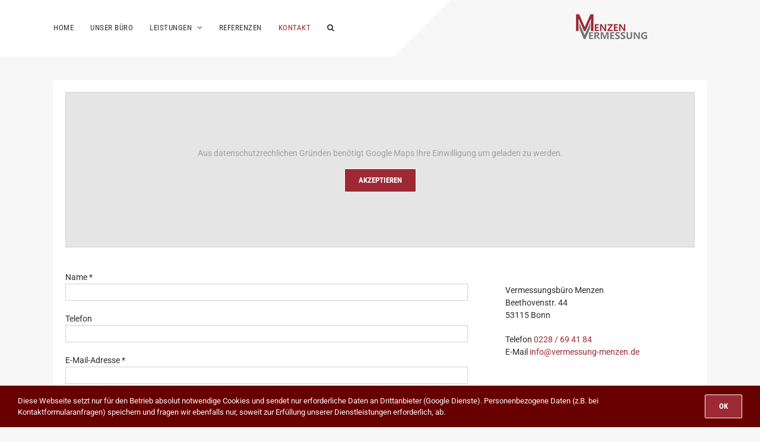

--- FILE ---
content_type: text/html; charset=UTF-8
request_url: https://vermessung-menzen.de/kontakt/
body_size: 61186
content:
<!DOCTYPE html>
<html class="avada-html-layout-wide avada-html-header-position-top" lang="de" prefix="og: http://ogp.me/ns# fb: http://ogp.me/ns/fb#">
<head>
	<meta http-equiv="X-UA-Compatible" content="IE=edge" />
	<meta http-equiv="Content-Type" content="text/html; charset=utf-8"/>
	<meta name="viewport" content="width=device-width, initial-scale=1" />
	<title>Kontakt &#8211; VERMESSUNG MENZEN</title>
<meta name='robots' content='max-image-preview:large' />
<link rel='dns-prefetch' href='//fonts.googleapis.com' />
<link rel='dns-prefetch' href='//s.w.org' />
<link rel="alternate" type="application/rss+xml" title="VERMESSUNG MENZEN &raquo; Feed" href="https://vermessung-menzen.de/feed/" />
<link rel="alternate" type="application/rss+xml" title="VERMESSUNG MENZEN &raquo; Kommentar-Feed" href="https://vermessung-menzen.de/comments/feed/" />
					<link rel="shortcut icon" href="https://vermessung-menzen.de/wp-content/uploads/favicon.png" type="image/x-icon" />
		
		
		
				
		<meta property="og:title" content="Kontakt"/>
		<meta property="og:type" content="article"/>
		<meta property="og:url" content="https://vermessung-menzen.de/kontakt/"/>
		<meta property="og:site_name" content="VERMESSUNG MENZEN"/>
		<meta property="og:description" content="Vermessungsbüro Menzen
Beethovenstr. 44
53115 Bonn

Telefon 0228 / 69 41 84
E-Mail info@vermessung-menzen.de"/>

									<meta property="og:image" content="https://vermessung-menzen.de/wp-content/uploads/logo.png"/>
							<script type="text/javascript">
window._wpemojiSettings = {"baseUrl":"https:\/\/s.w.org\/images\/core\/emoji\/14.0.0\/72x72\/","ext":".png","svgUrl":"https:\/\/s.w.org\/images\/core\/emoji\/14.0.0\/svg\/","svgExt":".svg","source":{"concatemoji":"https:\/\/vermessung-menzen.de\/wp-includes\/js\/wp-emoji-release.min.js?ver=6.0.11"}};
/*! This file is auto-generated */
!function(e,a,t){var n,r,o,i=a.createElement("canvas"),p=i.getContext&&i.getContext("2d");function s(e,t){var a=String.fromCharCode,e=(p.clearRect(0,0,i.width,i.height),p.fillText(a.apply(this,e),0,0),i.toDataURL());return p.clearRect(0,0,i.width,i.height),p.fillText(a.apply(this,t),0,0),e===i.toDataURL()}function c(e){var t=a.createElement("script");t.src=e,t.defer=t.type="text/javascript",a.getElementsByTagName("head")[0].appendChild(t)}for(o=Array("flag","emoji"),t.supports={everything:!0,everythingExceptFlag:!0},r=0;r<o.length;r++)t.supports[o[r]]=function(e){if(!p||!p.fillText)return!1;switch(p.textBaseline="top",p.font="600 32px Arial",e){case"flag":return s([127987,65039,8205,9895,65039],[127987,65039,8203,9895,65039])?!1:!s([55356,56826,55356,56819],[55356,56826,8203,55356,56819])&&!s([55356,57332,56128,56423,56128,56418,56128,56421,56128,56430,56128,56423,56128,56447],[55356,57332,8203,56128,56423,8203,56128,56418,8203,56128,56421,8203,56128,56430,8203,56128,56423,8203,56128,56447]);case"emoji":return!s([129777,127995,8205,129778,127999],[129777,127995,8203,129778,127999])}return!1}(o[r]),t.supports.everything=t.supports.everything&&t.supports[o[r]],"flag"!==o[r]&&(t.supports.everythingExceptFlag=t.supports.everythingExceptFlag&&t.supports[o[r]]);t.supports.everythingExceptFlag=t.supports.everythingExceptFlag&&!t.supports.flag,t.DOMReady=!1,t.readyCallback=function(){t.DOMReady=!0},t.supports.everything||(n=function(){t.readyCallback()},a.addEventListener?(a.addEventListener("DOMContentLoaded",n,!1),e.addEventListener("load",n,!1)):(e.attachEvent("onload",n),a.attachEvent("onreadystatechange",function(){"complete"===a.readyState&&t.readyCallback()})),(e=t.source||{}).concatemoji?c(e.concatemoji):e.wpemoji&&e.twemoji&&(c(e.twemoji),c(e.wpemoji)))}(window,document,window._wpemojiSettings);
</script>
<style type="text/css">
img.wp-smiley,
img.emoji {
	display: inline !important;
	border: none !important;
	box-shadow: none !important;
	height: 1em !important;
	width: 1em !important;
	margin: 0 0.07em !important;
	vertical-align: -0.1em !important;
	background: none !important;
	padding: 0 !important;
}
</style>
	<link rel='stylesheet' id='layerslider-css'  href='https://vermessung-menzen.de/wp-content/plugins/LayerSlider/assets/static/layerslider/css/layerslider.css?ver=7.5.0' type='text/css' media='all' />
<link rel='stylesheet' id='ls-google-fonts-css'  href='https://fonts.googleapis.com/css?family=Lato:100,100i,200,200i,300,300i,400,400i,500,500i,600,600i,700,700i,800,800i,900,900i%7COpen+Sans:100,100i,200,200i,300,300i,400,400i,500,500i,600,600i,700,700i,800,800i,900,900i%7CIndie+Flower:100,100i,200,200i,300,300i,400,400i,500,500i,600,600i,700,700i,800,800i,900,900i%7COswald:100,100i,200,200i,300,300i,400,400i,500,500i,600,600i,700,700i,800,800i,900,900i' type='text/css' media='all' />
<style id='global-styles-inline-css' type='text/css'>
body{--wp--preset--color--black: #000000;--wp--preset--color--cyan-bluish-gray: #abb8c3;--wp--preset--color--white: #ffffff;--wp--preset--color--pale-pink: #f78da7;--wp--preset--color--vivid-red: #cf2e2e;--wp--preset--color--luminous-vivid-orange: #ff6900;--wp--preset--color--luminous-vivid-amber: #fcb900;--wp--preset--color--light-green-cyan: #7bdcb5;--wp--preset--color--vivid-green-cyan: #00d084;--wp--preset--color--pale-cyan-blue: #8ed1fc;--wp--preset--color--vivid-cyan-blue: #0693e3;--wp--preset--color--vivid-purple: #9b51e0;--wp--preset--gradient--vivid-cyan-blue-to-vivid-purple: linear-gradient(135deg,rgba(6,147,227,1) 0%,rgb(155,81,224) 100%);--wp--preset--gradient--light-green-cyan-to-vivid-green-cyan: linear-gradient(135deg,rgb(122,220,180) 0%,rgb(0,208,130) 100%);--wp--preset--gradient--luminous-vivid-amber-to-luminous-vivid-orange: linear-gradient(135deg,rgba(252,185,0,1) 0%,rgba(255,105,0,1) 100%);--wp--preset--gradient--luminous-vivid-orange-to-vivid-red: linear-gradient(135deg,rgba(255,105,0,1) 0%,rgb(207,46,46) 100%);--wp--preset--gradient--very-light-gray-to-cyan-bluish-gray: linear-gradient(135deg,rgb(238,238,238) 0%,rgb(169,184,195) 100%);--wp--preset--gradient--cool-to-warm-spectrum: linear-gradient(135deg,rgb(74,234,220) 0%,rgb(151,120,209) 20%,rgb(207,42,186) 40%,rgb(238,44,130) 60%,rgb(251,105,98) 80%,rgb(254,248,76) 100%);--wp--preset--gradient--blush-light-purple: linear-gradient(135deg,rgb(255,206,236) 0%,rgb(152,150,240) 100%);--wp--preset--gradient--blush-bordeaux: linear-gradient(135deg,rgb(254,205,165) 0%,rgb(254,45,45) 50%,rgb(107,0,62) 100%);--wp--preset--gradient--luminous-dusk: linear-gradient(135deg,rgb(255,203,112) 0%,rgb(199,81,192) 50%,rgb(65,88,208) 100%);--wp--preset--gradient--pale-ocean: linear-gradient(135deg,rgb(255,245,203) 0%,rgb(182,227,212) 50%,rgb(51,167,181) 100%);--wp--preset--gradient--electric-grass: linear-gradient(135deg,rgb(202,248,128) 0%,rgb(113,206,126) 100%);--wp--preset--gradient--midnight: linear-gradient(135deg,rgb(2,3,129) 0%,rgb(40,116,252) 100%);--wp--preset--duotone--dark-grayscale: url('#wp-duotone-dark-grayscale');--wp--preset--duotone--grayscale: url('#wp-duotone-grayscale');--wp--preset--duotone--purple-yellow: url('#wp-duotone-purple-yellow');--wp--preset--duotone--blue-red: url('#wp-duotone-blue-red');--wp--preset--duotone--midnight: url('#wp-duotone-midnight');--wp--preset--duotone--magenta-yellow: url('#wp-duotone-magenta-yellow');--wp--preset--duotone--purple-green: url('#wp-duotone-purple-green');--wp--preset--duotone--blue-orange: url('#wp-duotone-blue-orange');--wp--preset--font-size--small: 10.5px;--wp--preset--font-size--medium: 20px;--wp--preset--font-size--large: 21px;--wp--preset--font-size--x-large: 42px;--wp--preset--font-size--normal: 14px;--wp--preset--font-size--xlarge: 28px;--wp--preset--font-size--huge: 42px;}.has-black-color{color: var(--wp--preset--color--black) !important;}.has-cyan-bluish-gray-color{color: var(--wp--preset--color--cyan-bluish-gray) !important;}.has-white-color{color: var(--wp--preset--color--white) !important;}.has-pale-pink-color{color: var(--wp--preset--color--pale-pink) !important;}.has-vivid-red-color{color: var(--wp--preset--color--vivid-red) !important;}.has-luminous-vivid-orange-color{color: var(--wp--preset--color--luminous-vivid-orange) !important;}.has-luminous-vivid-amber-color{color: var(--wp--preset--color--luminous-vivid-amber) !important;}.has-light-green-cyan-color{color: var(--wp--preset--color--light-green-cyan) !important;}.has-vivid-green-cyan-color{color: var(--wp--preset--color--vivid-green-cyan) !important;}.has-pale-cyan-blue-color{color: var(--wp--preset--color--pale-cyan-blue) !important;}.has-vivid-cyan-blue-color{color: var(--wp--preset--color--vivid-cyan-blue) !important;}.has-vivid-purple-color{color: var(--wp--preset--color--vivid-purple) !important;}.has-black-background-color{background-color: var(--wp--preset--color--black) !important;}.has-cyan-bluish-gray-background-color{background-color: var(--wp--preset--color--cyan-bluish-gray) !important;}.has-white-background-color{background-color: var(--wp--preset--color--white) !important;}.has-pale-pink-background-color{background-color: var(--wp--preset--color--pale-pink) !important;}.has-vivid-red-background-color{background-color: var(--wp--preset--color--vivid-red) !important;}.has-luminous-vivid-orange-background-color{background-color: var(--wp--preset--color--luminous-vivid-orange) !important;}.has-luminous-vivid-amber-background-color{background-color: var(--wp--preset--color--luminous-vivid-amber) !important;}.has-light-green-cyan-background-color{background-color: var(--wp--preset--color--light-green-cyan) !important;}.has-vivid-green-cyan-background-color{background-color: var(--wp--preset--color--vivid-green-cyan) !important;}.has-pale-cyan-blue-background-color{background-color: var(--wp--preset--color--pale-cyan-blue) !important;}.has-vivid-cyan-blue-background-color{background-color: var(--wp--preset--color--vivid-cyan-blue) !important;}.has-vivid-purple-background-color{background-color: var(--wp--preset--color--vivid-purple) !important;}.has-black-border-color{border-color: var(--wp--preset--color--black) !important;}.has-cyan-bluish-gray-border-color{border-color: var(--wp--preset--color--cyan-bluish-gray) !important;}.has-white-border-color{border-color: var(--wp--preset--color--white) !important;}.has-pale-pink-border-color{border-color: var(--wp--preset--color--pale-pink) !important;}.has-vivid-red-border-color{border-color: var(--wp--preset--color--vivid-red) !important;}.has-luminous-vivid-orange-border-color{border-color: var(--wp--preset--color--luminous-vivid-orange) !important;}.has-luminous-vivid-amber-border-color{border-color: var(--wp--preset--color--luminous-vivid-amber) !important;}.has-light-green-cyan-border-color{border-color: var(--wp--preset--color--light-green-cyan) !important;}.has-vivid-green-cyan-border-color{border-color: var(--wp--preset--color--vivid-green-cyan) !important;}.has-pale-cyan-blue-border-color{border-color: var(--wp--preset--color--pale-cyan-blue) !important;}.has-vivid-cyan-blue-border-color{border-color: var(--wp--preset--color--vivid-cyan-blue) !important;}.has-vivid-purple-border-color{border-color: var(--wp--preset--color--vivid-purple) !important;}.has-vivid-cyan-blue-to-vivid-purple-gradient-background{background: var(--wp--preset--gradient--vivid-cyan-blue-to-vivid-purple) !important;}.has-light-green-cyan-to-vivid-green-cyan-gradient-background{background: var(--wp--preset--gradient--light-green-cyan-to-vivid-green-cyan) !important;}.has-luminous-vivid-amber-to-luminous-vivid-orange-gradient-background{background: var(--wp--preset--gradient--luminous-vivid-amber-to-luminous-vivid-orange) !important;}.has-luminous-vivid-orange-to-vivid-red-gradient-background{background: var(--wp--preset--gradient--luminous-vivid-orange-to-vivid-red) !important;}.has-very-light-gray-to-cyan-bluish-gray-gradient-background{background: var(--wp--preset--gradient--very-light-gray-to-cyan-bluish-gray) !important;}.has-cool-to-warm-spectrum-gradient-background{background: var(--wp--preset--gradient--cool-to-warm-spectrum) !important;}.has-blush-light-purple-gradient-background{background: var(--wp--preset--gradient--blush-light-purple) !important;}.has-blush-bordeaux-gradient-background{background: var(--wp--preset--gradient--blush-bordeaux) !important;}.has-luminous-dusk-gradient-background{background: var(--wp--preset--gradient--luminous-dusk) !important;}.has-pale-ocean-gradient-background{background: var(--wp--preset--gradient--pale-ocean) !important;}.has-electric-grass-gradient-background{background: var(--wp--preset--gradient--electric-grass) !important;}.has-midnight-gradient-background{background: var(--wp--preset--gradient--midnight) !important;}.has-small-font-size{font-size: var(--wp--preset--font-size--small) !important;}.has-medium-font-size{font-size: var(--wp--preset--font-size--medium) !important;}.has-large-font-size{font-size: var(--wp--preset--font-size--large) !important;}.has-x-large-font-size{font-size: var(--wp--preset--font-size--x-large) !important;}
</style>
<link rel='stylesheet' id='avada-parent-stylesheet-css'  href='https://vermessung-menzen.de/wp-content/themes/Avada/style.css?ver=6.0.11' type='text/css' media='all' />
<link rel='stylesheet' id='fusion-dynamic-css-css'  href='https://vermessung-menzen.de/wp-content/uploads/fusion-styles/f2a4af5294bd7266d45f09e310309918.min.css?ver=3.8.2' type='text/css' media='all' />
<script type='text/javascript' src='https://vermessung-menzen.de/wp-includes/js/jquery/jquery.min.js?ver=3.6.0' id='jquery-core-js'></script>
<script type='text/javascript' src='https://vermessung-menzen.de/wp-includes/js/jquery/jquery-migrate.min.js?ver=3.3.2' id='jquery-migrate-js'></script>
<script type='text/javascript' id='layerslider-utils-js-extra'>
/* <![CDATA[ */
var LS_Meta = {"v":"7.5.0","fixGSAP":"1"};
/* ]]> */
</script>
<script type='text/javascript' src='https://vermessung-menzen.de/wp-content/plugins/LayerSlider/assets/static/layerslider/js/layerslider.utils.js?ver=7.5.0' id='layerslider-utils-js'></script>
<script type='text/javascript' src='https://vermessung-menzen.de/wp-content/plugins/LayerSlider/assets/static/layerslider/js/layerslider.kreaturamedia.jquery.js?ver=7.5.0' id='layerslider-js'></script>
<script type='text/javascript' src='https://vermessung-menzen.de/wp-content/plugins/LayerSlider/assets/static/layerslider/js/layerslider.transitions.js?ver=7.5.0' id='layerslider-transitions-js'></script>
<meta name="generator" content="Powered by LayerSlider 7.5.0 - Build Heros, Sliders, and Popups. Create Animations and Beautiful, Rich Web Content as Easy as Never Before on WordPress." />
<!-- LayerSlider updates and docs at: https://layerslider.com -->
<link rel="https://api.w.org/" href="https://vermessung-menzen.de/wp-json/" /><link rel="alternate" type="application/json" href="https://vermessung-menzen.de/wp-json/wp/v2/pages/77" /><link rel="EditURI" type="application/rsd+xml" title="RSD" href="https://vermessung-menzen.de/xmlrpc.php?rsd" />
<link rel="wlwmanifest" type="application/wlwmanifest+xml" href="https://vermessung-menzen.de/wp-includes/wlwmanifest.xml" /> 
<meta name="generator" content="WordPress 6.0.11" />
<link rel="canonical" href="https://vermessung-menzen.de/kontakt/" />
<link rel='shortlink' href='https://vermessung-menzen.de/?p=77' />
<link rel="alternate" type="application/json+oembed" href="https://vermessung-menzen.de/wp-json/oembed/1.0/embed?url=https%3A%2F%2Fvermessung-menzen.de%2Fkontakt%2F" />
<link rel="alternate" type="text/xml+oembed" href="https://vermessung-menzen.de/wp-json/oembed/1.0/embed?url=https%3A%2F%2Fvermessung-menzen.de%2Fkontakt%2F&#038;format=xml" />
<style type="text/css" id="css-fb-visibility">@media screen and (max-width: 640px){.fusion-no-small-visibility{display:none !important;}body .sm-text-align-center{text-align:center !important;}body .sm-text-align-left{text-align:left !important;}body .sm-text-align-right{text-align:right !important;}body .sm-flex-align-center{justify-content:center !important;}body .sm-flex-align-flex-start{justify-content:flex-start !important;}body .sm-flex-align-flex-end{justify-content:flex-end !important;}body .sm-mx-auto{margin-left:auto !important;margin-right:auto !important;}body .sm-ml-auto{margin-left:auto !important;}body .sm-mr-auto{margin-right:auto !important;}body .fusion-absolute-position-small{position:absolute;top:auto;width:100%;}.awb-sticky.awb-sticky-small{ position: sticky; top: var(--awb-sticky-offset,0); }}@media screen and (min-width: 641px) and (max-width: 1024px){.fusion-no-medium-visibility{display:none !important;}body .md-text-align-center{text-align:center !important;}body .md-text-align-left{text-align:left !important;}body .md-text-align-right{text-align:right !important;}body .md-flex-align-center{justify-content:center !important;}body .md-flex-align-flex-start{justify-content:flex-start !important;}body .md-flex-align-flex-end{justify-content:flex-end !important;}body .md-mx-auto{margin-left:auto !important;margin-right:auto !important;}body .md-ml-auto{margin-left:auto !important;}body .md-mr-auto{margin-right:auto !important;}body .fusion-absolute-position-medium{position:absolute;top:auto;width:100%;}.awb-sticky.awb-sticky-medium{ position: sticky; top: var(--awb-sticky-offset,0); }}@media screen and (min-width: 1025px){.fusion-no-large-visibility{display:none !important;}body .lg-text-align-center{text-align:center !important;}body .lg-text-align-left{text-align:left !important;}body .lg-text-align-right{text-align:right !important;}body .lg-flex-align-center{justify-content:center !important;}body .lg-flex-align-flex-start{justify-content:flex-start !important;}body .lg-flex-align-flex-end{justify-content:flex-end !important;}body .lg-mx-auto{margin-left:auto !important;margin-right:auto !important;}body .lg-ml-auto{margin-left:auto !important;}body .lg-mr-auto{margin-right:auto !important;}body .fusion-absolute-position-large{position:absolute;top:auto;width:100%;}.awb-sticky.awb-sticky-large{ position: sticky; top: var(--awb-sticky-offset,0); }}</style><style type="text/css">.recentcomments a{display:inline !important;padding:0 !important;margin:0 !important;}</style>		<script type="text/javascript">
			var doc = document.documentElement;
			doc.setAttribute( 'data-useragent', navigator.userAgent );
		</script>
		
	</head>

<body class="page-template-default page page-id-77 fusion-image-hovers fusion-pagination-sizing fusion-button_type-flat fusion-button_span-no fusion-button_gradient-linear avada-image-rollover-circle-yes avada-image-rollover-yes avada-image-rollover-direction-left fusion-body ltr fusion-sticky-header no-tablet-sticky-header no-mobile-sticky-header no-mobile-slidingbar no-mobile-totop fusion-disable-outline fusion-sub-menu-fade mobile-logo-pos-right layout-wide-mode avada-has-boxed-modal-shadow-none layout-scroll-offset-full avada-has-zero-margin-offset-top fusion-top-header menu-text-align-center mobile-menu-design-modern fusion-show-pagination-text fusion-header-layout-v2 avada-responsive avada-footer-fx-none avada-menu-highlight-style-arrow fusion-search-form-classic fusion-main-menu-search-overlay fusion-avatar-square avada-sticky-shrinkage avada-dropdown-styles avada-blog-layout-large avada-blog-archive-layout-large avada-header-shadow-no avada-menu-icon-position-left avada-has-mainmenu-dropdown-divider avada-has-main-nav-search-icon avada-has-breadcrumb-mobile-hidden avada-has-titlebar-hide avada-header-border-color-full-transparent avada-has-header-bg-image avada-header-bg-no-repeat avada-has-header-bg-parallax avada-has-pagination-padding avada-flyout-menu-direction-fade avada-ec-views-v1" data-awb-post-id="77">
	<svg xmlns="http://www.w3.org/2000/svg" viewBox="0 0 0 0" width="0" height="0" focusable="false" role="none" style="visibility: hidden; position: absolute; left: -9999px; overflow: hidden;" ><defs><filter id="wp-duotone-dark-grayscale"><feColorMatrix color-interpolation-filters="sRGB" type="matrix" values=" .299 .587 .114 0 0 .299 .587 .114 0 0 .299 .587 .114 0 0 .299 .587 .114 0 0 " /><feComponentTransfer color-interpolation-filters="sRGB" ><feFuncR type="table" tableValues="0 0.49803921568627" /><feFuncG type="table" tableValues="0 0.49803921568627" /><feFuncB type="table" tableValues="0 0.49803921568627" /><feFuncA type="table" tableValues="1 1" /></feComponentTransfer><feComposite in2="SourceGraphic" operator="in" /></filter></defs></svg><svg xmlns="http://www.w3.org/2000/svg" viewBox="0 0 0 0" width="0" height="0" focusable="false" role="none" style="visibility: hidden; position: absolute; left: -9999px; overflow: hidden;" ><defs><filter id="wp-duotone-grayscale"><feColorMatrix color-interpolation-filters="sRGB" type="matrix" values=" .299 .587 .114 0 0 .299 .587 .114 0 0 .299 .587 .114 0 0 .299 .587 .114 0 0 " /><feComponentTransfer color-interpolation-filters="sRGB" ><feFuncR type="table" tableValues="0 1" /><feFuncG type="table" tableValues="0 1" /><feFuncB type="table" tableValues="0 1" /><feFuncA type="table" tableValues="1 1" /></feComponentTransfer><feComposite in2="SourceGraphic" operator="in" /></filter></defs></svg><svg xmlns="http://www.w3.org/2000/svg" viewBox="0 0 0 0" width="0" height="0" focusable="false" role="none" style="visibility: hidden; position: absolute; left: -9999px; overflow: hidden;" ><defs><filter id="wp-duotone-purple-yellow"><feColorMatrix color-interpolation-filters="sRGB" type="matrix" values=" .299 .587 .114 0 0 .299 .587 .114 0 0 .299 .587 .114 0 0 .299 .587 .114 0 0 " /><feComponentTransfer color-interpolation-filters="sRGB" ><feFuncR type="table" tableValues="0.54901960784314 0.98823529411765" /><feFuncG type="table" tableValues="0 1" /><feFuncB type="table" tableValues="0.71764705882353 0.25490196078431" /><feFuncA type="table" tableValues="1 1" /></feComponentTransfer><feComposite in2="SourceGraphic" operator="in" /></filter></defs></svg><svg xmlns="http://www.w3.org/2000/svg" viewBox="0 0 0 0" width="0" height="0" focusable="false" role="none" style="visibility: hidden; position: absolute; left: -9999px; overflow: hidden;" ><defs><filter id="wp-duotone-blue-red"><feColorMatrix color-interpolation-filters="sRGB" type="matrix" values=" .299 .587 .114 0 0 .299 .587 .114 0 0 .299 .587 .114 0 0 .299 .587 .114 0 0 " /><feComponentTransfer color-interpolation-filters="sRGB" ><feFuncR type="table" tableValues="0 1" /><feFuncG type="table" tableValues="0 0.27843137254902" /><feFuncB type="table" tableValues="0.5921568627451 0.27843137254902" /><feFuncA type="table" tableValues="1 1" /></feComponentTransfer><feComposite in2="SourceGraphic" operator="in" /></filter></defs></svg><svg xmlns="http://www.w3.org/2000/svg" viewBox="0 0 0 0" width="0" height="0" focusable="false" role="none" style="visibility: hidden; position: absolute; left: -9999px; overflow: hidden;" ><defs><filter id="wp-duotone-midnight"><feColorMatrix color-interpolation-filters="sRGB" type="matrix" values=" .299 .587 .114 0 0 .299 .587 .114 0 0 .299 .587 .114 0 0 .299 .587 .114 0 0 " /><feComponentTransfer color-interpolation-filters="sRGB" ><feFuncR type="table" tableValues="0 0" /><feFuncG type="table" tableValues="0 0.64705882352941" /><feFuncB type="table" tableValues="0 1" /><feFuncA type="table" tableValues="1 1" /></feComponentTransfer><feComposite in2="SourceGraphic" operator="in" /></filter></defs></svg><svg xmlns="http://www.w3.org/2000/svg" viewBox="0 0 0 0" width="0" height="0" focusable="false" role="none" style="visibility: hidden; position: absolute; left: -9999px; overflow: hidden;" ><defs><filter id="wp-duotone-magenta-yellow"><feColorMatrix color-interpolation-filters="sRGB" type="matrix" values=" .299 .587 .114 0 0 .299 .587 .114 0 0 .299 .587 .114 0 0 .299 .587 .114 0 0 " /><feComponentTransfer color-interpolation-filters="sRGB" ><feFuncR type="table" tableValues="0.78039215686275 1" /><feFuncG type="table" tableValues="0 0.94901960784314" /><feFuncB type="table" tableValues="0.35294117647059 0.47058823529412" /><feFuncA type="table" tableValues="1 1" /></feComponentTransfer><feComposite in2="SourceGraphic" operator="in" /></filter></defs></svg><svg xmlns="http://www.w3.org/2000/svg" viewBox="0 0 0 0" width="0" height="0" focusable="false" role="none" style="visibility: hidden; position: absolute; left: -9999px; overflow: hidden;" ><defs><filter id="wp-duotone-purple-green"><feColorMatrix color-interpolation-filters="sRGB" type="matrix" values=" .299 .587 .114 0 0 .299 .587 .114 0 0 .299 .587 .114 0 0 .299 .587 .114 0 0 " /><feComponentTransfer color-interpolation-filters="sRGB" ><feFuncR type="table" tableValues="0.65098039215686 0.40392156862745" /><feFuncG type="table" tableValues="0 1" /><feFuncB type="table" tableValues="0.44705882352941 0.4" /><feFuncA type="table" tableValues="1 1" /></feComponentTransfer><feComposite in2="SourceGraphic" operator="in" /></filter></defs></svg><svg xmlns="http://www.w3.org/2000/svg" viewBox="0 0 0 0" width="0" height="0" focusable="false" role="none" style="visibility: hidden; position: absolute; left: -9999px; overflow: hidden;" ><defs><filter id="wp-duotone-blue-orange"><feColorMatrix color-interpolation-filters="sRGB" type="matrix" values=" .299 .587 .114 0 0 .299 .587 .114 0 0 .299 .587 .114 0 0 .299 .587 .114 0 0 " /><feComponentTransfer color-interpolation-filters="sRGB" ><feFuncR type="table" tableValues="0.098039215686275 1" /><feFuncG type="table" tableValues="0 0.66274509803922" /><feFuncB type="table" tableValues="0.84705882352941 0.41960784313725" /><feFuncA type="table" tableValues="1 1" /></feComponentTransfer><feComposite in2="SourceGraphic" operator="in" /></filter></defs></svg>	<a class="skip-link screen-reader-text" href="#content">Zum Inhalt springen</a>

	<div id="boxed-wrapper">
		<div class="fusion-sides-frame"></div>
		<div id="wrapper" class="fusion-wrapper">
			<div id="home" style="position:relative;top:-1px;"></div>
			
				
			<header class="fusion-header-wrapper">
				<div class="fusion-header-v2 fusion-logo-alignment fusion-logo-right fusion-sticky-menu- fusion-sticky-logo- fusion-mobile-logo-  fusion-mobile-menu-design-modern">
					<div class="fusion-header-sticky-height"></div>
<div class="fusion-header">
	<div class="fusion-row">
					<div class="fusion-logo" data-margin-top="-8px" data-margin-bottom="0px" data-margin-left="0px" data-margin-right="100px">
			<a class="fusion-logo-link"  href="https://vermessung-menzen.de/" >

						<!-- standard logo -->
			<img src="https://vermessung-menzen.de/wp-content/uploads/logo.png" srcset="https://vermessung-menzen.de/wp-content/uploads/logo.png 1x" width="120" height="42" alt="VERMESSUNG MENZEN Logo" data-retina_logo_url="" class="fusion-standard-logo" />

			
					</a>
		</div>		<nav class="fusion-main-menu" aria-label="Hauptmenü"><div class="fusion-overlay-search">		<form role="search" class="searchform fusion-search-form  fusion-search-form-classic" method="get" action="https://vermessung-menzen.de/">
			<div class="fusion-search-form-content">

				
				<div class="fusion-search-field search-field">
					<label><span class="screen-reader-text">Suche nach:</span>
													<input type="search" value="" name="s" class="s" placeholder="Suchen..." required aria-required="true" aria-label="Suchen..."/>
											</label>
				</div>
				<div class="fusion-search-button search-button">
					<input type="submit" class="fusion-search-submit searchsubmit" aria-label="Suche" value="&#xf002;" />
									</div>

				
			</div>


			
		</form>
		<div class="fusion-search-spacer"></div><a href="#" role="button" aria-label="Schließe die Suche" class="fusion-close-search"></a></div><ul id="menu-nav_main" class="fusion-menu"><li  id="menu-item-49"  class="menu-item menu-item-type-post_type menu-item-object-page menu-item-home menu-item-49"  data-item-id="49"><a  href="https://vermessung-menzen.de/" class="fusion-arrow-highlight"><span class="menu-text">HOME<span class="fusion-arrow-svg"><svg height="8px" width="16px">
					<path d="M0 0 L8 8 L16 0 Z" fill="#ffffff" class="header_border_color_stroke" stroke-width="1"/>
					</svg></span></span></a></li><li  id="menu-item-645"  class="menu-item menu-item-type-post_type menu-item-object-page menu-item-645"  data-item-id="645"><a  href="https://vermessung-menzen.de/unser-buero/" class="fusion-arrow-highlight"><span class="menu-text">UNSER BÜRO<span class="fusion-arrow-svg"><svg height="8px" width="16px">
					<path d="M0 0 L8 8 L16 0 Z" fill="#ffffff" class="header_border_color_stroke" stroke-width="1"/>
					</svg></span></span></a></li><li  id="menu-item-356"  class="menu-item menu-item-type-custom menu-item-object-custom menu-item-has-children menu-item-356 fusion-dropdown-menu"  data-item-id="356"><a  href="#" class="fusion-arrow-highlight"><span class="menu-text">LEISTUNGEN<span class="fusion-arrow-svg"><svg height="8px" width="16px">
					<path d="M0 0 L8 8 L16 0 Z" fill="#ffffff" class="header_border_color_stroke" stroke-width="1"/>
					</svg></span><span class="fusion-dropdown-svg"><svg height="8px" width="16px">
						<path d="M0 8 L8 0 L16 8 Z" fill="#e0e0e0"/>
						</svg></span></span> <span class="fusion-caret"><i class="fusion-dropdown-indicator" aria-hidden="true"></i></span></a><ul class="sub-menu"><li  id="menu-item-357"  class="menu-item menu-item-type-post_type menu-item-object-page menu-item-has-children menu-item-357 fusion-dropdown-submenu" ><a  href="https://vermessung-menzen.de/leistungen/amtliche-vermessungen/" class="fusion-arrow-highlight"><span>Amtliche Vermessungen</span></a><ul class="sub-menu"><li  id="menu-item-296"  class="menu-item menu-item-type-post_type menu-item-object-page menu-item-296" ><a  href="https://vermessung-menzen.de/leistungen/amtliche-vermessungen/teilungsvermessung/" class="fusion-arrow-highlight"><span>Teilungsvermessung</span></a></li><li  id="menu-item-295"  class="menu-item menu-item-type-post_type menu-item-object-page menu-item-295" ><a  href="https://vermessung-menzen.de/leistungen/amtliche-vermessungen/grenzvermessung/" class="fusion-arrow-highlight"><span>Grenzvermessung</span></a></li><li  id="menu-item-294"  class="menu-item menu-item-type-post_type menu-item-object-page menu-item-294" ><a  href="https://vermessung-menzen.de/leistungen/amtliche-vermessungen/grenzanzeige/" class="fusion-arrow-highlight"><span>Grenzanzeige</span></a></li><li  id="menu-item-293"  class="menu-item menu-item-type-post_type menu-item-object-page menu-item-293" ><a  href="https://vermessung-menzen.de/leistungen/amtliche-vermessungen/lageplan/" class="fusion-arrow-highlight"><span>Amtlicher Lageplan</span></a></li><li  id="menu-item-292"  class="menu-item menu-item-type-post_type menu-item-object-page menu-item-292" ><a  href="https://vermessung-menzen.de/leistungen/amtliche-vermessungen/teilungsplan/" class="fusion-arrow-highlight"><span>Amtlicher Lageplan als Teilungsplan</span></a></li><li  id="menu-item-291"  class="menu-item menu-item-type-post_type menu-item-object-page menu-item-291" ><a  href="https://vermessung-menzen.de/leistungen/amtliche-vermessungen/baulasteintragungen/" class="fusion-arrow-highlight"><span>Amtlicher Lageplan für Baulasteintragungen</span></a></li><li  id="menu-item-290"  class="menu-item menu-item-type-post_type menu-item-object-page menu-item-290" ><a  href="https://vermessung-menzen.de/leistungen/amtliche-vermessungen/vereinigungsantrag/" class="fusion-arrow-highlight"><span>Vereinigungsantrag</span></a></li><li  id="menu-item-289"  class="menu-item menu-item-type-post_type menu-item-object-page menu-item-289" ><a  href="https://vermessung-menzen.de/leistungen/amtliche-vermessungen/gebaeudeeinmessung/" class="fusion-arrow-highlight"><span>Gebäudeeinmessung</span></a></li><li  id="menu-item-288"  class="menu-item menu-item-type-post_type menu-item-object-page menu-item-288" ><a  href="https://vermessung-menzen.de/leistungen/amtliche-vermessungen/anlagenvermessung/" class="fusion-arrow-highlight"><span>Vermessung langgestreckter Anlagen</span></a></li><li  id="menu-item-287"  class="menu-item menu-item-type-post_type menu-item-object-page menu-item-287" ><a  href="https://vermessung-menzen.de/leistungen/amtliche-vermessungen/baulandumlegung/" class="fusion-arrow-highlight"><span>Bodenordnungsmaßnahmen und -verfahren</span></a></li><li  id="menu-item-286"  class="menu-item menu-item-type-post_type menu-item-object-page menu-item-286" ><a  href="https://vermessung-menzen.de/leistungen/amtliche-vermessungen/bescheinigungen/" class="fusion-arrow-highlight"><span>Bescheinigungen</span></a></li></ul></li><li  id="menu-item-492"  class="menu-item menu-item-type-post_type menu-item-object-page menu-item-has-children menu-item-492 fusion-dropdown-submenu" ><a  href="https://vermessung-menzen.de/leistungen/ingenieurvermessungen/" class="fusion-arrow-highlight"><span>Ingenieurvermessungen</span></a><ul class="sub-menu"><li  id="menu-item-538"  class="menu-item menu-item-type-post_type menu-item-object-page menu-item-538" ><a  href="https://vermessung-menzen.de/leistungen/ingenieurvermessungen/absteckungsarbeiten/" class="fusion-arrow-highlight"><span>Absteckungsarbeiten</span></a></li><li  id="menu-item-542"  class="menu-item menu-item-type-post_type menu-item-object-page menu-item-542" ><a  href="https://vermessung-menzen.de/leistungen/ingenieurvermessungen/kontrollmessungen/" class="fusion-arrow-highlight"><span>Kontrollmessungen</span></a></li><li  id="menu-item-540"  class="menu-item menu-item-type-post_type menu-item-object-page menu-item-540" ><a  href="https://vermessung-menzen.de/leistungen/ingenieurvermessungen/deformationsmessungen/" class="fusion-arrow-highlight"><span>Deformationsmessungen</span></a></li><li  id="menu-item-539"  class="menu-item menu-item-type-post_type menu-item-object-page menu-item-539" ><a  href="https://vermessung-menzen.de/leistungen/ingenieurvermessungen/beweissicherungsarbeiten/" class="fusion-arrow-highlight"><span>Beweissicherungsarbeiten</span></a></li><li  id="menu-item-543"  class="menu-item menu-item-type-post_type menu-item-object-page menu-item-543" ><a  href="https://vermessung-menzen.de/leistungen/ingenieurvermessungen/massvolermittlungen/" class="fusion-arrow-highlight"><span>Massen- &#038; Volumenermittlungen</span></a></li><li  id="menu-item-623"  class="menu-item menu-item-type-post_type menu-item-object-page menu-item-623" ><a  href="https://vermessung-menzen.de/leistungen/ingenieurvermessungen/meterrisse/" class="fusion-arrow-highlight"><span>Meterrisse</span></a></li><li  id="menu-item-545"  class="menu-item menu-item-type-post_type menu-item-object-page menu-item-545" ><a  href="https://vermessung-menzen.de/leistungen/ingenieurvermessungen/planunterlagen/" class="fusion-arrow-highlight"><span>Sonstige Planunterlagen</span></a></li><li  id="menu-item-544"  class="menu-item menu-item-type-post_type menu-item-object-page menu-item-544" ><a  href="https://vermessung-menzen.de/leistungen/ingenieurvermessungen/praezisionsnivellements/" class="fusion-arrow-highlight"><span>Präzisionsnivellements</span></a></li><li  id="menu-item-541"  class="menu-item menu-item-type-post_type menu-item-object-page menu-item-541" ><a  href="https://vermessung-menzen.de/leistungen/ingenieurvermessungen/gelaendeschnitte/" class="fusion-arrow-highlight"><span>Geländeschnitte</span></a></li><li  id="menu-item-546"  class="menu-item menu-item-type-post_type menu-item-object-page menu-item-546" ><a  href="https://vermessung-menzen.de/leistungen/ingenieurvermessungen/wohnmietflaeche/" class="fusion-arrow-highlight"><span>Wohn- und Mietflächenermittlungen</span></a></li></ul></li><li  id="menu-item-491"  class="menu-item menu-item-type-post_type menu-item-object-page menu-item-has-children menu-item-491 fusion-dropdown-submenu" ><a  href="https://vermessung-menzen.de/leistungen/gutachten/" class="fusion-arrow-highlight"><span>Gutachten</span></a><ul class="sub-menu"><li  id="menu-item-548"  class="menu-item menu-item-type-post_type menu-item-object-page menu-item-548" ><a  href="https://vermessung-menzen.de/leistungen/gutachten/verkehrswertgutachten/" class="fusion-arrow-highlight"><span>Verkehrswert von bebauten und unbebauten Grundstücken</span></a></li><li  id="menu-item-806"  class="menu-item menu-item-type-post_type menu-item-object-page menu-item-806" ><a  href="https://vermessung-menzen.de/leistungen/gutachten/verkehrswert-von-rechten-an-grundstuecken/" class="fusion-arrow-highlight"><span>Verkehrswert von Rechten an Grundstücken</span></a></li><li  id="menu-item-807"  class="menu-item menu-item-type-post_type menu-item-object-page menu-item-807" ><a  href="https://vermessung-menzen.de/leistungen/gutachten/gutachten-ueber-miet-und-pachtwerte/" class="fusion-arrow-highlight"><span>Gutachten über Miet- und Pachtwerte</span></a></li><li  id="menu-item-808"  class="menu-item menu-item-type-post_type menu-item-object-page menu-item-808" ><a  href="https://vermessung-menzen.de/leistungen/gutachten/gerichtsgutachten-bei-zwangsversteigerungen/" class="fusion-arrow-highlight"><span>Gerichtsgutachten bei Zwangsversteigerungen</span></a></li><li  id="menu-item-547"  class="menu-item menu-item-type-post_type menu-item-object-page menu-item-547" ><a  href="https://vermessung-menzen.de/leistungen/gutachten/gerichtsgutachten/" class="fusion-arrow-highlight"><span>Gerichtsgutachten bei Grenzstreitigkeiten und vermessungstechnischen Fragestellungen</span></a></li><li  id="menu-item-809"  class="menu-item menu-item-type-post_type menu-item-object-page menu-item-809" ><a  href="https://vermessung-menzen.de/leistungen/gutachten/gutachterliche-stellungnahmen-zur-durchsetzung-von-bauordnungsrechtlichen-fragestellungen/" class="fusion-arrow-highlight"><span>Gutachterliche Stellungnahmen zur Durchsetzung von bauordnungsrechtlichen Fragestellungen</span></a></li></ul></li><li  id="menu-item-490"  class="menu-item menu-item-type-post_type menu-item-object-page menu-item-has-children menu-item-490 fusion-dropdown-submenu" ><a  href="https://vermessung-menzen.de/leistungen/beratungen/" class="fusion-arrow-highlight"><span>Beratungen</span></a><ul class="sub-menu"><li  id="menu-item-550"  class="menu-item menu-item-type-post_type menu-item-object-page menu-item-550" ><a  href="https://vermessung-menzen.de/leistungen/beratungen/bauplanberatung/" class="fusion-arrow-highlight"><span>Bau- und planungsrechtliche Beratungen</span></a></li><li  id="menu-item-549"  class="menu-item menu-item-type-post_type menu-item-object-page menu-item-549" ><a  href="https://vermessung-menzen.de/leistungen/beratungen/vertretung/" class="fusion-arrow-highlight"><span>Abstimmung und Interessenvertretungen mit Behörden</span></a></li><li  id="menu-item-551"  class="menu-item menu-item-type-post_type menu-item-object-page menu-item-551" ><a  href="https://vermessung-menzen.de/leistungen/beratungen/teilungsentwuerfe/" class="fusion-arrow-highlight"><span>Teilungsentwürfe</span></a></li></ul></li><li  id="menu-item-493"  class="menu-item menu-item-type-post_type menu-item-object-page menu-item-has-children menu-item-493 fusion-dropdown-submenu" ><a  href="https://vermessung-menzen.de/leistungen/sonstiges/" class="fusion-arrow-highlight"><span>Sonstige Leistungen</span></a><ul class="sub-menu"><li  id="menu-item-536"  class="menu-item menu-item-type-post_type menu-item-object-page menu-item-536" ><a  href="https://vermessung-menzen.de/leistungen/sonstiges/auszug/" class="fusion-arrow-highlight"><span>Auszüge aus der Liegenschaftskarte</span></a></li><li  id="menu-item-537"  class="menu-item menu-item-type-post_type menu-item-object-page menu-item-537" ><a  href="https://vermessung-menzen.de/leistungen/sonstiges/fassadenvermessung/" class="fusion-arrow-highlight"><span>Fassadenvermessung</span></a></li></ul></li></ul></li><li  id="menu-item-231"  class="menu-item menu-item-type-post_type menu-item-object-page menu-item-231"  data-item-id="231"><a  href="https://vermessung-menzen.de/referenzen/" class="fusion-arrow-highlight"><span class="menu-text">REFERENZEN<span class="fusion-arrow-svg"><svg height="8px" width="16px">
					<path d="M0 0 L8 8 L16 0 Z" fill="#ffffff" class="header_border_color_stroke" stroke-width="1"/>
					</svg></span></span></a></li><li  id="menu-item-80"  class="menu-item menu-item-type-post_type menu-item-object-page current-menu-item page_item page-item-77 current_page_item menu-item-80"  data-item-id="80"><a  href="https://vermessung-menzen.de/kontakt/" class="fusion-arrow-highlight"><span class="menu-text">KONTAKT<span class="fusion-arrow-svg"><svg height="8px" width="16px">
					<path d="M0 0 L8 8 L16 0 Z" fill="#ffffff" class="header_border_color_stroke" stroke-width="1"/>
					</svg></span></span></a></li><li class="fusion-custom-menu-item fusion-main-menu-search fusion-search-overlay"><a class="fusion-main-menu-icon" href="#" aria-label="Suche" data-title="Suche" title="Suche" role="button" aria-expanded="false"></a></li></ul></nav>	<div class="fusion-mobile-menu-icons">
							<a href="#" class="fusion-icon awb-icon-bars" aria-label="Toggle mobile menu" aria-expanded="false"></a>
		
		
		
			</div>

<nav class="fusion-mobile-nav-holder fusion-mobile-menu-text-align-left" aria-label="Main Menu Mobile"></nav>

					</div>
</div>
				</div>
				<div class="fusion-clearfix"></div>
			</header>
							
						<div id="sliders-container" class="fusion-slider-visibility">
					</div>
				
				
			
			
						<main id="main" class="clearfix ">
				<div class="fusion-row" style="">
<section id="content" style="width: 100%;">
					<div id="post-77" class="post-77 page type-page status-publish hentry">
			<span class="entry-title rich-snippet-hidden">Kontakt</span><span class="vcard rich-snippet-hidden"><span class="fn"><a href="https://vermessung-menzen.de/author/b-it/" title="Beiträge von B-IT" rel="author">B-IT</a></span></span><span class="updated rich-snippet-hidden">2018-11-02T12:05:26+01:00</span>
			
			<div class="post-content">
				<noscript class="fusion-hidden" data-privacy-script="true" data-privacy-type="gmaps" type='text/javascript' data-privacy-src='https://maps.googleapis.com/maps/api/js?key=AIzaSyBosRthY7VMh3LeudBnArKl-mPjza8gqI4&#038;language=de&#038;ver=1' id='google-maps-api-js'></noscript>
<noscript class="fusion-hidden" data-privacy-script="true" data-privacy-type="gmaps" type='text/javascript' data-privacy-src='https://vermessung-menzen.de/wp-content/themes/Avada/includes/lib/assets/min/js/library/infobox_packed.js?ver=1' id='google-maps-infobox-js'></noscript>
<div class="fusion-fullwidth fullwidth-box fusion-builder-row-1 hundred-percent-fullwidth non-hundred-percent-height-scrolling" style="background-color: #ffffff;background-position: center center;background-repeat: no-repeat;padding-top:0px;padding-right:20px;padding-bottom:0px;padding-left:20px;margin-bottom: 0px;margin-top: 0px;border-width: 0px 0px 0px 0px;border-color:#efefef;border-style:solid;" ><div class="fusion-builder-row fusion-row"><div class="fusion-layout-column fusion_builder_column fusion-builder-column-0 fusion_builder_column_1_1 1_1 fusion-one-full fusion-column-first fusion-column-last" style="margin-top:20px;margin-bottom:20px;"><div class="fusion-column-wrapper fusion-flex-column-wrapper-legacy" style="background-position:left top;background-repeat:no-repeat;-webkit-background-size:cover;-moz-background-size:cover;-o-background-size:cover;background-size:cover;border:1px solid #d3d3d3;padding: 0px 0px 0px 0px;"><div class="fusion-privacy-placeholder" style="width:100%; height:260px;" data-privacy-type="gmaps"><div class="fusion-privacy-placeholder-content"><div class="fusion-privacy-label">Aus datenschutzrechlichen Gründen benötigt Google Maps Ihre Einwilligung um geladen zu werden.</div><a href="" data-privacy-type="gmaps" class="fusion-button button-default fusion-button-default-size button fusion-privacy-consent">Akzeptieren</a></div></div>					<noscript class="fusion-hidden" data-privacy-script="true" data-privacy-type="gmaps" type="text/javascript">
						var map_fusion_map_696fac32c6e50;
						var markers = [];
						var counter = 0;
																				var fusionMapNonce = 'a11d89fa2c';
												function fusion_run_map_fusion_map_696fac32c6e50() {
							jQuery('#fusion_map_696fac32c6e50').fusion_maps({
								addresses: [{"address":"Beethovenstrasse 44, 53115 Bonn, Germany","infobox_content":"Vermessungsb\u00fcro Menzen\nInh. Dipl.-Ing. Josef Menzen","coordinates":false,"cache":true,"latitude":"50.7296054","longitude":"7.092633299999989"}],
								animations: true,
								infobox_background_color: '#9d2934',
								infobox_styling: 'custom',
								infobox_text_color: '#ffffff',
								map_style: 'custom',
								map_type: 'roadmap',
								marker_icon: '',
								overlay_color: '',
								overlay_color_hsl: {"hue":0,"sat":0,"lum":100},
								pan_control: false,
								show_address: false,
								scale_control: true,
								scrollwheel: true,
								zoom: 15,
								zoom_control: false,
							});
						}

						google.maps.event.addDomListener(window, 'load', fusion_run_map_fusion_map_696fac32c6e50);
					</noscript>
					<div class="shortcode-map fusion-google-map fusion-maps-js-type fusion-hidden" style="height:260px;width:100%;" id="fusion_map_696fac32c6e50"></div><div class="fusion-clearfix"></div></div></div><div class="fusion-layout-column fusion_builder_column fusion-builder-column-1 fusion_builder_column_2_3 2_3 fusion-two-third fusion-column-first" style="width:66.666666666667%;width:calc(66.666666666667% - ( ( 4% ) * 0.66666666666667 ) );margin-right: 4%;margin-top:20px;margin-bottom:20px;"><div class="fusion-column-wrapper fusion-flex-column-wrapper-legacy" style="background-position:left top;background-repeat:no-repeat;-webkit-background-size:cover;-moz-background-size:cover;-o-background-size:cover;background-size:cover;padding: 0px 0px 0px 0px;"><div role="form" class="wpcf7" id="wpcf7-f100-p77-o1" lang="de-DE" dir="ltr">
<div class="screen-reader-response"><p role="status" aria-live="polite" aria-atomic="true"></p> <ul></ul></div>
<form action="/kontakt/#wpcf7-f100-p77-o1" method="post" class="wpcf7-form init" novalidate="novalidate" data-status="init">
<div style="display: none;">
<input type="hidden" name="_wpcf7" value="100" />
<input type="hidden" name="_wpcf7_version" value="5.6.3" />
<input type="hidden" name="_wpcf7_locale" value="de_DE" />
<input type="hidden" name="_wpcf7_unit_tag" value="wpcf7-f100-p77-o1" />
<input type="hidden" name="_wpcf7_container_post" value="77" />
<input type="hidden" name="_wpcf7_posted_data_hash" value="" />
</div>
<p>Name *<br />
    <span class="wpcf7-form-control-wrap" data-name="your-name"><input type="text" name="your-name" value="" size="40" class="wpcf7-form-control wpcf7-text wpcf7-validates-as-required" aria-required="true" aria-invalid="false" /></span> </p>
<p>Telefon<br />
    <span class="wpcf7-form-control-wrap" data-name="your-phone"><input type="tel" name="your-phone" value="" size="40" class="wpcf7-form-control wpcf7-text wpcf7-tel wpcf7-validates-as-tel" aria-invalid="false" /></span> </p>
<p>E-Mail-Adresse *<br />
    <span class="wpcf7-form-control-wrap" data-name="your-email"><input type="email" name="your-email" value="" size="40" class="wpcf7-form-control wpcf7-text wpcf7-email wpcf7-validates-as-required wpcf7-validates-as-email" aria-required="true" aria-invalid="false" /></span> </p>
<p>Betreff *<br />
    <span class="wpcf7-form-control-wrap" data-name="your-subject"><select name="your-subject" class="wpcf7-form-control wpcf7-select wpcf7-validates-as-required" aria-required="true" aria-invalid="false"><option value="">---</option><option value="Amtliche Vermessungen">Amtliche Vermessungen</option><option value="Ingenieurvermessungen">Ingenieurvermessungen</option><option value="Gutachten">Gutachten</option><option value="Beratungen">Beratungen</option><option value="Sonstiges">Sonstiges</option></select></span> </p>
<p>Nachricht<br />
    <span class="wpcf7-form-control-wrap" data-name="your-message"><textarea name="your-message" cols="40" rows="10" class="wpcf7-form-control wpcf7-textarea" aria-invalid="false"></textarea></span> </p>
<p><span class="wpcf7-form-control-wrap" data-name="datenschutz"><span class="wpcf7-form-control wpcf7-acceptance"><span class="wpcf7-list-item"><label><input type="checkbox" name="datenschutz" value="1" aria-invalid="false" /><span class="wpcf7-list-item-label">* Die von mir gemachten Angaben darf die Vermessung Menzen im Rahmen der Anfrage speichern und verarbeiten. Meine Daten werden stets vertraulich behandelt und niemals an Dritte weitergegeben. Ich kann diese Einwilligung jederzeit formlos widerrufen. Die <a target="_blank" href="https://www.vermessung-menzen.de/impressum#datenschutz">Datenschutzhinweise</a> habe ich zur Kenntnis genommen.</span></label></span></span></span></p>
<p><input type="submit" value="Nachricht senden" class="wpcf7-form-control has-spinner wpcf7-submit" /></p>
<div class="fusion-alert alert custom alert-custom fusion-alert-center wpcf7-response-output fusion-alert-capitalize alert-dismissable" role="alert" style="border-width:1px;"><div class="fusion-alert-content-wrapper"><span class="fusion-alert-content"></span></div><button type="button" class="close toggle-alert" data-dismiss="alert" aria-label="Close">&times;</button></div></form></div><div class="fusion-clearfix"></div></div></div><div class="fusion-layout-column fusion_builder_column fusion-builder-column-2 fusion_builder_column_1_3 1_3 fusion-one-third fusion-column-last" style="width:33.333333333333%;width:calc(33.333333333333% - ( ( 4% ) * 0.33333333333333 ) );margin-top:20px;margin-bottom:20px;"><div class="fusion-column-wrapper fusion-flex-column-wrapper-legacy" style="background-position:left top;background-repeat:no-repeat;-webkit-background-size:cover;-moz-background-size:cover;-o-background-size:cover;background-size:cover;background-color:#ffffff;padding: 10px 20px 0px 20px;"><div class="fusion-sep-clear"></div><div class="fusion-separator fusion-full-width-sep" style="margin-left: auto;margin-right: auto;margin-top:10px;width:100%;"></div><div class="fusion-sep-clear"></div><div class="fusion-text fusion-text-1"><p>Vermessungsbüro Menzen<br />
Beethovenstr. 44<br />
53115 Bonn</p>
<p>Telefon <a href="tel://0228694184">0228 / 69 41 84<br />
</a>E-Mail <a href="mailto:info@vermessung-menzen.de?subject=Anfrage" rel="self">info@vermessung-menzen.de</a></p>
</div><div class="fusion-clearfix"></div></div></div></div></div>
							</div>
																													</div>
	</section>
						
					</div>  <!-- fusion-row -->
				</main>  <!-- #main -->
				
				
								
					
		<div class="fusion-footer">
					
	<footer class="fusion-footer-widget-area fusion-widget-area">
		<div class="fusion-row">
			<div class="fusion-columns fusion-columns-3 fusion-widget-area">
				
																									<div class="fusion-column col-lg-4 col-md-4 col-sm-4">
							<section id="text-3" class="fusion-footer-widget-column widget widget_text"><h4 class="widget-title">KONTAKT</h4>			<div class="textwidget"><p>Vermessungsbüro Menzen<br />
Beethovenstr. 44<br />
53115 Bonn</p>
<p>Telefon <a href="tel://0228694184">0228 / 69 41 84<br />
</a>Telefon <a href="tel://0228351525">0228 / 35 15 25</a><br />
E-Mail <a href="mailto:info@vermessung-menzen.de">info@vermessung-menzen.de</a></p>
</div>
		<div style="clear:both;"></div></section>																					</div>
																										<div class="fusion-column col-lg-4 col-md-4 col-sm-4">
							<section id="text-2" class="fusion-footer-widget-column widget widget_text"><h4 class="widget-title">BÜROZEITEN</h4>			<div class="textwidget"><p>Mo. bis Do. von 8:00 bis 17:00 Uhr<br />
Fr. von 8:00 bis 15:00 Uhr</p>
<p>Termine erbitten wir vorher telefonisch abzustimmen.</p>
</div>
		<div style="clear:both;"></div></section>																					</div>
																										<div class="fusion-column fusion-column-last col-lg-4 col-md-4 col-sm-4">
							<section id="text-4" class="fusion-footer-widget-column widget widget_text"><h4 class="widget-title">WIR SIND MITGLIED IM</h4>			<div class="textwidget"><p><a href="https://www.bvdi.de" target="_blank" rel="noopener"><img src="/wp-content/uploads/logo_bdvi.png"/></a><br />
Bund der öffentlich bestellten Vermessungsingenieure</p>
<p><a href="https://www.dvw.de" target="_blank" rel="noopener"><img src="/wp-content/uploads/logo_dvw.png"/></a><br />
Deutscher Verein für Vermessungswesen</p>
<p><a href="https://ikbaunrw.de" target="_blank" rel="noopener"><img src="/wp-content/uploads/logo_ikbau.png"/></a><br />
IK Bau</p>
</div>
		<div style="clear:both;"></div></section>																					</div>
																																				
				<div class="fusion-clearfix"></div>
			</div> <!-- fusion-columns -->
		</div> <!-- fusion-row -->
	</footer> <!-- fusion-footer-widget-area -->

	
	<footer id="footer" class="fusion-footer-copyright-area">
		<div class="fusion-row">
			<div class="fusion-copyright-content">

				<div class="fusion-copyright-notice">
		<div>
		&copy 2018 VERMESSUNGSBÜRO MENZEN | <a href="https://vermessung-menzen.de/impressum" target="_self" rel="noopener">Impressum</a> | <a href="https://vermessung-menzen.de/impressum#datenschutz" target="_self" rel="noopener">Datenschutz</a>	</div>
</div>

			</div> <!-- fusion-fusion-copyright-content -->
		</div> <!-- fusion-row -->
	</footer> <!-- #footer -->
		</div> <!-- fusion-footer -->

		
					<div class="fusion-sliding-bar-wrapper">
											</div>

												</div> <!-- wrapper -->
		</div> <!-- #boxed-wrapper -->
		<div class="fusion-top-frame"></div>
		<div class="fusion-bottom-frame"></div>
		<div class="fusion-boxed-shadow"></div>
		<a class="fusion-one-page-text-link fusion-page-load-link" tabindex="-1" href="#" aria-hidden="true">Page load link</a>

		<div class="avada-footer-scripts">
			<script type="text/javascript">var fusionNavIsCollapsed=function(e){var t,n;window.innerWidth<=e.getAttribute("data-breakpoint")?(e.classList.add("collapse-enabled"),e.classList.contains("expanded")||(e.setAttribute("aria-expanded","false"),window.dispatchEvent(new Event("fusion-mobile-menu-collapsed",{bubbles:!0,cancelable:!0}))),(n=e.querySelectorAll(".menu-item-has-children.expanded")).length&&n.forEach(function(e){e.querySelector(".fusion-open-nav-submenu").setAttribute("aria-expanded","false")})):(null!==e.querySelector(".menu-item-has-children.expanded .fusion-open-nav-submenu-on-click")&&e.querySelector(".menu-item-has-children.expanded .fusion-open-nav-submenu-on-click").click(),e.classList.remove("collapse-enabled"),e.setAttribute("aria-expanded","true"),null!==e.querySelector(".fusion-custom-menu")&&e.querySelector(".fusion-custom-menu").removeAttribute("style")),e.classList.add("no-wrapper-transition"),clearTimeout(t),t=setTimeout(()=>{e.classList.remove("no-wrapper-transition")},400),e.classList.remove("loading")},fusionRunNavIsCollapsed=function(){var e,t=document.querySelectorAll(".fusion-menu-element-wrapper");for(e=0;e<t.length;e++)fusionNavIsCollapsed(t[e])};function avadaGetScrollBarWidth(){var e,t,n,l=document.createElement("p");return l.style.width="100%",l.style.height="200px",(e=document.createElement("div")).style.position="absolute",e.style.top="0px",e.style.left="0px",e.style.visibility="hidden",e.style.width="200px",e.style.height="150px",e.style.overflow="hidden",e.appendChild(l),document.body.appendChild(e),t=l.offsetWidth,e.style.overflow="scroll",t==(n=l.offsetWidth)&&(n=e.clientWidth),document.body.removeChild(e),jQuery("html").hasClass("awb-scroll")&&10<t-n?10:t-n}fusionRunNavIsCollapsed(),window.addEventListener("fusion-resize-horizontal",fusionRunNavIsCollapsed);</script><div class="fusion-privacy-bar fusion-privacy-bar-bottom">
	<div class="fusion-privacy-bar-main">
		<span>Diese Webseite setzt nur für den Betrieb absolut notwendige Cookies und sendet nur erforderliche Daten an Drittanbieter (Google Dienste). Personenbezogene Daten (z.B. bei Kontaktformularanfragen) speichern und fragen wir ebenfalls nur, soweit zur Erfüllung unserer Dienstleistungen erforderlich, ab.					</span>
		<a href="#" class="fusion-privacy-bar-acceptance fusion-button fusion-button-default fusion-button-default-size fusion-button-span-no" data-alt-text="Update Settings" data-orig-text="OK">
			OK		</a>
			</div>
	</div>
<link rel='stylesheet' id='wp-block-library-css'  href='https://vermessung-menzen.de/wp-includes/css/dist/block-library/style.min.css?ver=6.0.11' type='text/css' media='all' />
<style id='wp-block-library-theme-inline-css' type='text/css'>
.wp-block-audio figcaption{color:#555;font-size:13px;text-align:center}.is-dark-theme .wp-block-audio figcaption{color:hsla(0,0%,100%,.65)}.wp-block-code{border:1px solid #ccc;border-radius:4px;font-family:Menlo,Consolas,monaco,monospace;padding:.8em 1em}.wp-block-embed figcaption{color:#555;font-size:13px;text-align:center}.is-dark-theme .wp-block-embed figcaption{color:hsla(0,0%,100%,.65)}.blocks-gallery-caption{color:#555;font-size:13px;text-align:center}.is-dark-theme .blocks-gallery-caption{color:hsla(0,0%,100%,.65)}.wp-block-image figcaption{color:#555;font-size:13px;text-align:center}.is-dark-theme .wp-block-image figcaption{color:hsla(0,0%,100%,.65)}.wp-block-pullquote{border-top:4px solid;border-bottom:4px solid;margin-bottom:1.75em;color:currentColor}.wp-block-pullquote__citation,.wp-block-pullquote cite,.wp-block-pullquote footer{color:currentColor;text-transform:uppercase;font-size:.8125em;font-style:normal}.wp-block-quote{border-left:.25em solid;margin:0 0 1.75em;padding-left:1em}.wp-block-quote cite,.wp-block-quote footer{color:currentColor;font-size:.8125em;position:relative;font-style:normal}.wp-block-quote.has-text-align-right{border-left:none;border-right:.25em solid;padding-left:0;padding-right:1em}.wp-block-quote.has-text-align-center{border:none;padding-left:0}.wp-block-quote.is-large,.wp-block-quote.is-style-large,.wp-block-quote.is-style-plain{border:none}.wp-block-search .wp-block-search__label{font-weight:700}:where(.wp-block-group.has-background){padding:1.25em 2.375em}.wp-block-separator.has-css-opacity{opacity:.4}.wp-block-separator{border:none;border-bottom:2px solid;margin-left:auto;margin-right:auto}.wp-block-separator.has-alpha-channel-opacity{opacity:1}.wp-block-separator:not(.is-style-wide):not(.is-style-dots){width:100px}.wp-block-separator.has-background:not(.is-style-dots){border-bottom:none;height:1px}.wp-block-separator.has-background:not(.is-style-wide):not(.is-style-dots){height:2px}.wp-block-table thead{border-bottom:3px solid}.wp-block-table tfoot{border-top:3px solid}.wp-block-table td,.wp-block-table th{padding:.5em;border:1px solid;word-break:normal}.wp-block-table figcaption{color:#555;font-size:13px;text-align:center}.is-dark-theme .wp-block-table figcaption{color:hsla(0,0%,100%,.65)}.wp-block-video figcaption{color:#555;font-size:13px;text-align:center}.is-dark-theme .wp-block-video figcaption{color:hsla(0,0%,100%,.65)}.wp-block-template-part.has-background{padding:1.25em 2.375em;margin-top:0;margin-bottom:0}
</style>
<script type='text/javascript' src='https://vermessung-menzen.de/wp-content/plugins/contact-form-7/includes/swv/js/index.js?ver=5.6.3' id='swv-js'></script>
<script type='text/javascript' id='contact-form-7-js-extra'>
/* <![CDATA[ */
var wpcf7 = {"api":{"root":"https:\/\/vermessung-menzen.de\/wp-json\/","namespace":"contact-form-7\/v1"}};
/* ]]> */
</script>
<script type='text/javascript' src='https://vermessung-menzen.de/wp-content/plugins/contact-form-7/includes/js/index.js?ver=5.6.3' id='contact-form-7-js'></script>
<script type='text/javascript' src='https://vermessung-menzen.de/wp-content/uploads/fusion-scripts/42da66e085af8fa25ac9f9eedd703f05.min.js?ver=3.8.2' id='fusion-scripts-js'></script>
				<script type="text/javascript">
				jQuery( document ).ready( function() {
					var ajaxurl = 'https://vermessung-menzen.de/wp-admin/admin-ajax.php';
					if ( 0 < jQuery( '.fusion-login-nonce' ).length ) {
						jQuery.get( ajaxurl, { 'action': 'fusion_login_nonce' }, function( response ) {
							jQuery( '.fusion-login-nonce' ).html( response );
						});
					}
				});
								</script>
						</div>

			<section class="to-top-container to-top-right" aria-labelledby="awb-to-top-label">
		<a href="#" id="toTop" class="fusion-top-top-link">
			<span id="awb-to-top-label" class="screen-reader-text">Nach oben</span>
		</a>
	</section>
		</body>
</html>
